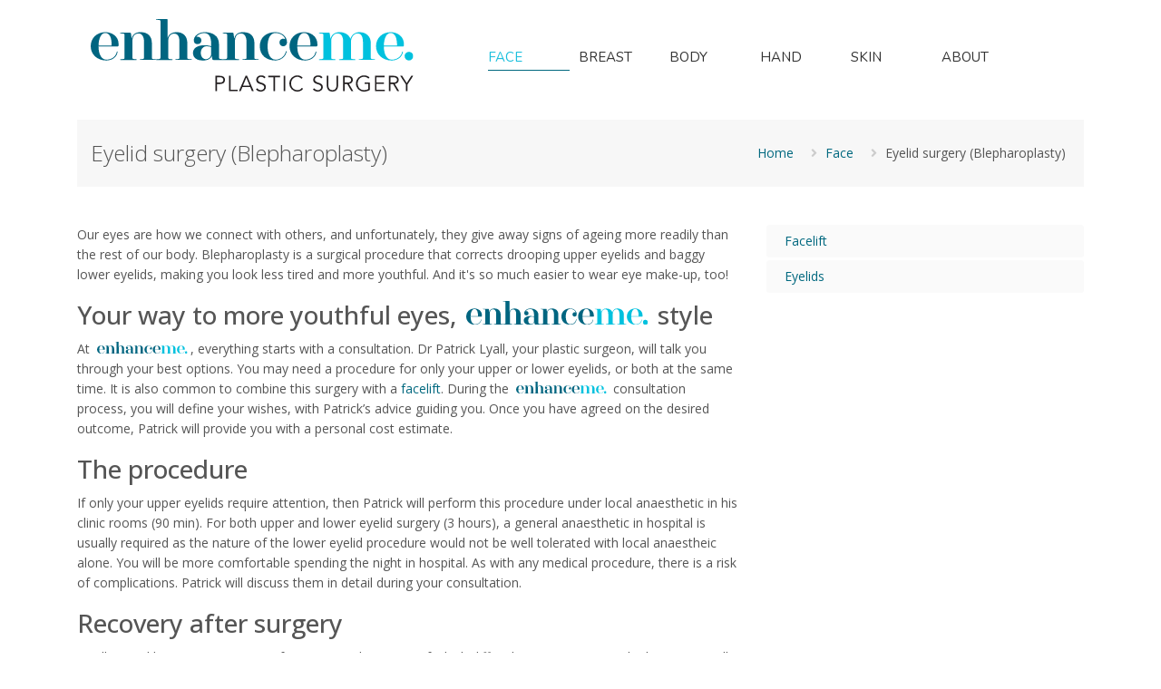

--- FILE ---
content_type: text/html;charset=UTF-8
request_url: https://www.enhanceme.co.nz/face/eyelids/eyelid-surgery-blepharoplasty
body_size: 23507
content:
				
		
		
		
		
				
		
		
		   
<!DOCTYPE html>
<html lang="en">
  <head>
	  <!-- Global site tag (gtag.js) - Google Analytics -->
<script async src="https://www.googletagmanager.com/gtag/js?id=UA-157344680-1"></script>
<script>
  window.dataLayer = window.dataLayer || [];
  function gtag(){dataLayer.push(arguments);}
  gtag('js', new Date());

  gtag('config', 'UA-157344680-1');
</script>

    <!-- Title -->
   

    <!-- Required Meta Tags Always Come First -->
    <meta charset="utf-8">
    <meta name="viewport" content="width=device-width, initial-scale=1, shrink-to-fit=no">
    <meta http-equiv="x-ua-compatible" content="ie=edge">
	  <meta name="mobile-web-app-capable" content="yes">
    <meta name="theme-color" content="#00687F">
    
    
    <link rel="canonical" href="https://www.enhanceme.co.nz/face/eyelids"/>

    <!-- Favicon -->
    <link rel="shortcut icon" href="/favicon.png">
    
		<!-- Google Fonts -->
    <link href="https://fonts.googleapis.com/css?family=Open+Sans:300,400,500,600" rel="stylesheet">
	<link href="https://fonts.googleapis.com/css?family=Nunito:200,300,400&display=swap" rel="stylesheet">

    <!-- CSS Global Compulsory -->
    <link rel="stylesheet" href="/assets/vendor/bootstrap/bootstrap.min.css">

    <!-- CSS Implementing Plugins -->
    <link rel="stylesheet" href="/assets/vendor/icon-hs/style.css">
    <link href="https://use.fontawesome.com/releases/v5.5.0/css/all.css" rel="stylesheet">
    <link rel="stylesheet" href="/assets/vendor/icon-line-pro/style.css">
    <link rel="stylesheet" href="/assets/vendor/hamburgers/hamburgers.min.css">
    <link rel="stylesheet" href="/assets/vendor/animate.css">
    <link rel="stylesheet" href="/assets/vendor/hs-megamenu/src/hs.megamenu.css">
<link rel="stylesheet" href="/assets/vendor/fancybox/jquery.fancybox.min.css">
      <link  rel="stylesheet" href="/assets/vendor/slick-carousel/slick/slick.css">
	
<link  rel="stylesheet" href="/assets/vendor/custombox/custombox.min.css">

    <!-- CSS Unify -->
    <link rel="stylesheet" href="/assets/css/unify.css">

    <!-- CSS Customization -->
    <link rel="stylesheet" href="/assets/css/custom.css?191119">
       <!-- JS Global Compulsory -->
   
    <style>
		.inat-widget { font-family: "Open Sans", Helvetica, Arial, sans-serif; padding: 10px; line-height: 1;} 
.inat-widget-header {margin-bottom: 10px;}
.inat-widget td {vertical-align: top; padding-bottom: 10px;}
.inat-label { color: #888; }
.inat-meta { font-size: smaller; margin-top: 3px; line-height: 1.2;}
.inat-observation-body, .inat-user-body { padding-left: 10px; }
.inat-observation-image {text-align: center;}
.inat-observation-image, .inat-user-image { width: 75px; display: inline-block; }
.inat-observation-image img, .inat-user-image img { max-width: 75px; }
.inat-observation-image img { vertical-align: middle; }
.inat-widget-small .inat-observation-image { display:block; float: left; margin: 0 3px 3px 0; height:75px;}
.inat-label, .inat-value, .inat-user { font-family: "Trebuchet MS", Arial, sans-serif; }
.inat-user-body {vertical-align: middle;}
.inat-widget td.inat-user-body {vertical-align: middle;}
.inat-widget .inat-footer td.inat-value {vertical-align: middle; padding-left: 10px;}

	</style>
	
  <meta id="inhead-seoDetails" property="inheadid" content="seoDetails">
<title>Blepharoplasty | EnhanceMe | Dr Patrick Lyall, Plastic Surgeon</title>
<meta name="description" content="Our eyes are how we connect with others. This surgery will make you look less tired and more youthful. And it's so much easier to wear eye make-up!" />
</head>
<script src="/assets/vendor/jquery/jquery.min.js"></script>	
	
  <body>
	 
    <main>
      <!-- Header -->
      <header id="js-header" class="u-header u-header--static u-header--show-hide u-header--change-appearance"
              data-header-fix-moment="300"
              data-header-fix-effect="slide">
        <div class="u-header__section u-header__section--light g-bg-white g-transition-0_3 g-pb-10"
             data-header-fix-moment-exclude="g-bg-white g-pb-10"
             data-header-fix-moment-classes="g-bg-white-opacity-0_8 u-shadow-v18 g-py-0">
            
            
        
            
            
            
            
          <nav class="navbar navbar-expand-lg">
            <div class="container">
                    <a class="navbar-brand g-pl-15 py-3" href="/">
               <img src="/zuma/enhanceme.svg" class="g-height-60 g-height-80--lg">
              </a>              
                                 <div class="d-flex g-py-20 g-py-5--lg" style=""> <!-- Logo -->
				 
                <!-- End Logo --></div>                      
                                  
              <!-- Responsive Toggle Button -->
              <button class="navbar-toggler navbar-toggler-right btn g-line-height-1 g-brd-none g-pa-0 g-pos-abs g-right-0 g-top-3" type="button"
                      aria-label="Toggle navigation"
                      aria-expanded="false"
                      aria-controls="navBar"
                      data-toggle="collapse"
                      data-target="#navBar">
                <span class="hamburger hamburger--slider">
                  <span class="hamburger-box">
                    <span class="hamburger-inner"></span>
                  </span>
                </span>
              </button>
              <!-- End Responsive Toggle Button -->

              

              <!-- Navigation -->
               
              <div class="js-mega-menu collapse navbar-collapse align-items-center flex-sm-row g-mt-20--sm g-mt-0--lg g-pt-10 g-pt-5--lg" id="navBar">
                   






	


























<!-- returns no more than this many nav items ---> 

	





































































































<ul id="flexnav" class="navbar-nav mx-auto text-uppercase g-font-weight-400 u-main-nav-v5 u-sub-menu-v1 g-font-secondary"><li class="hs-has-sub-menu active nav-item g-mx-2--md g-mx-5--xl g-mb-5 g-mb-0--lg "><a href="/face" class="nav-link g-font-size-15 g-font-size-15--lg">Face</a><ul class="hs-sub-menu list-unstyled "><li class="nav-item g-mx-2--md g-mx-5--xl g-mb-5 g-mb-0--lg "><a href="/face/facelift">Facelift</a></li><li class="active dropdown-item nav-item g-mx-2--md g-mx-5--xl g-mb-5 g-mb-0--lg "><a href="/face/eyelids">Eyelids</a></li></ul></li><li class="hs-has-sub-menu nav-item g-mx-2--md g-mx-5--xl g-mb-5 g-mb-0--lg "><a href="/breast" class="nav-link g-font-size-15 g-font-size-15--lg">Breast</a><ul class="hs-sub-menu list-unstyled "><li class="nav-item g-mx-2--md g-mx-5--xl g-mb-5 g-mb-0--lg "><a href="/breast/breast-augmentation" target="_self">Breast augmentation</a></li><li class="nav-item g-mx-2--md g-mx-5--xl g-mb-5 g-mb-0--lg "><a href="/breast/breast-reduction">Breast reduction</a></li><li class="nav-item g-mx-2--md g-mx-5--xl g-mb-5 g-mb-0--lg "><a href="/breast/breast-lift">Breast lift</a></li><li class="nav-item g-mx-2--md g-mx-5--xl g-mb-5 g-mb-0--lg "><a href="/breast/breast-reconstruction">Breast reconstruction</a></li><li class="nav-item g-mx-2--md g-mx-5--xl g-mb-5 g-mb-0--lg "><a href="/breast/male-breast-reduction" target="_self">Male Breast Reduction</a></li></ul></li><li class="hs-has-sub-menu nav-item g-mx-2--md g-mx-5--xl g-mb-5 g-mb-0--lg "><a href="/body" class="nav-link g-font-size-15 g-font-size-15--lg">Body</a><ul class="hs-sub-menu list-unstyled "><li class="nav-item g-mx-2--md g-mx-5--xl g-mb-5 g-mb-0--lg "><a href="/body/tummy-tuck">Tummy tuck</a></li><li class="nav-item g-mx-2--md g-mx-5--xl g-mb-5 g-mb-0--lg "><a href="/body/liposuction">Liposuction</a></li><li class="nav-item g-mx-2--md g-mx-5--xl g-mb-5 g-mb-0--lg "><a href="/body/arm-and-thigh-reshaping">Arm & Thigh reshaping</a></li><li class="nav-item g-mx-2--md g-mx-5--xl g-mb-5 g-mb-0--lg "><a href="/body/body-lift">Body lift</a></li></ul></li><li class="hs-has-sub-menu nav-item g-mx-2--md g-mx-5--xl g-mb-5 g-mb-0--lg "><a href="/hand" class="nav-link g-font-size-15 g-font-size-15--lg">Hand</a><ul class="hs-sub-menu list-unstyled "><li class="nav-item g-mx-2--md g-mx-5--xl g-mb-5 g-mb-0--lg "><a href="/hand/carpal-tunnel-surgery" target="_self">Carpal tunnel surgery</a></li><li class="nav-item g-mx-2--md g-mx-5--xl g-mb-5 g-mb-0--lg "><a href="/hand/dupuytren-s-contracture">Dupuytren's contracture</a></li><li class="nav-item g-mx-2--md g-mx-5--xl g-mb-5 g-mb-0--lg "><a href="/hand/de-quervain-s-tenosynovitis" target="_self">De Quervain's tenosynovitis</a></li></ul></li><li class="hs-has-sub-menu nav-item g-mx-2--md g-mx-5--xl g-mb-5 g-mb-0--lg "><a href="/skin" class="nav-link g-font-size-15 g-font-size-15--lg">Skin</a></li><li class="nav-item g-mx-2--md g-mx-5--xl g-mb-5 g-mb-0--lg "><a href="/about" class="nav-link g-font-size-15 g-font-size-15--lg">About</a></li></ul>

               
              </div>
              <!-- End Navigation -->
                  
             
                  
                  
                  
            </div>
          </nav>
        </div>
      </header>
      <!-- End Header -->
      <main>
 
			
			
			
		<div class="container">
    
<!-- Breadcrumbs -->
     
          
    <section class="g-bg-gray-light-v5 g-py-20">
      <div class="container">
        <div class="d-sm-flex text-center">
          <div class="align-self-center">
            <h1 class="h3 g-font-weight-300 w-100 g-mb-20 g-mb-0--md">Eyelid surgery (Blepharoplasty)</h1>
          </div>

          <div class="align-self-center ml-auto">
            
















	














	
	


	
	

	
	
        <ul class="u-list-inline">
	

        <li class="list-inline-item g-mr-5">
<a href="/" class="u-link-v5 g-color-text g-pr-10">Home</a>
 <i class="g-color-gray-light-v2 g-ml-5 fa fa-angle-right"></i> </li>
		
	

        <li class="list-inline-item g-mr-5">
<a href="/face" class="u-link-v5 g-color-text g-pr-10">Face</a>
 <i class="g-color-gray-light-v2 g-ml-5 fa fa-angle-right"></i> </li>
		
	
	
	
        <li class="list-inline-item g-mr-5">Eyelid surgery (Blepharoplasty)</li>
	
    </ul>






          </div>
        </div>
      </div>
    </section>      
          
      <!-- End Breadcrumbs -->    
    
     
			
			
			
		</div>
 

    <div class="container my-5">
            <div class="row">
                
                <div class="col-lg-8"> 
			
			
			
		<p>Our eyes are how we connect with others, and unfortunately, they give away signs of ageing more readily than the rest of our body. Blepharoplasty is a surgical procedure that corrects drooping upper eyelids and baggy lower eyelids, making you look less tired and more youthful. And it's so much easier to wear eye make-up, too!</p>
<h2>Your way to more youthful eyes, <img src="/zuma/enhanceme-colour.svg" class="mx-1 enhancemeInline" title="enhanceme" alt="enhanceme"> style</h2>
<p>At <img src="/zuma/enhanceme-colour.svg" class="mx-1 enhancemeInline" title="enhanceme" alt="enhanceme">, everything starts with a consultation. Dr Patrick Lyall, your plastic surgeon, will talk you through your best options. You may need a procedure for only your upper or lower eyelids, or both at the same time. It is also common to combine this surgery with a <a href="/face/facelift">facelift</a>. During the <img src="/zuma/enhanceme-colour.svg" class="mx-1 enhancemeInline" title="enhanceme" alt="enhanceme"> consultation process, you will define your wishes, with Patrick’s advice guiding you. Once you have agreed on the desired outcome, Patrick will provide you with a personal cost estimate.</p>
<h2>The procedure</h2>
<p>If only your upper eyelids require attention, then Patrick will perform this procedure under local anaesthetic in his clinic rooms (90 min). For both upper and lower eyelid surgery (3 hours), a general anaesthetic in hospital is usually required as the nature of the lower eyelid procedure would not be well tolerated with local anaestheic alone. You will be more comfortable spending the night in hospital. As with any medical procedure, there is a risk of complications. Patrick will discuss them in detail during your consultation.</p>
<h2>Recovery after surgery</h2>
<p>Swelling and bruising is common after surgery, the extent of which differs between patients. The bruising usually resolves in two weeks. You may have some residual puffiness around your eyelids for as long as eight weeks. You shouldn’t experience much discomfort following the procedure but if you have a tendency to dry eyes, this may be temporarily aggravated. Contact lenses are best avoided for a week. Patrick will arrange frequent follow-up after your operation to ensure optimal results.</p>
<p>You should allow for at least a week off work but probably two weeks if you work involves a lot of interaction with the public. You should sleep with your head elevated and plan a very quiet first post-op week. Avoid strenuous exercise for at least 3-4 weeks.</p>
<h2>Blepharoplasty cost at <img src="/zuma/enhanceme-colour.svg" class="mx-1 enhancemeInline" title="enhanceme" alt="enhanceme"></h2>
<p>Patrick will always give you a personal cost estimate before any procedure is agreed on. If only your upper eyelids require work, you can expect a cost of $3,950. The procedure for both upper and lower eyelids (under general anaesthetic) costs about $18,700 which includes Patrick’s fee as the surgeon, as well as hospital and anaesthetic fees. If the lower eyelid procedure that you require is limited and can be undertaken with local anaesthetic only, then the cost of upper and lower eyelid surgery is usually about $6,180. If you and Patrick agree on a simultaneous <a href="/face/facelift">facelift</a>, this will incur additional cost.</p> 
			
			<div class="clearfix g-mb-0"><div class="row justify-content-center mb-0 break-out"><div class="col-lg col-md-4 col-sm-6 px-md-2 px-lg-1 g-mb-20 g-mb-lg-0">
	
		
				
			<figure class="g-pos-rel u-block-hover h-100 g-bg-black-opacity-0_6--after p-4 g-bg-cover g-bg-pos-center g-bg-size-cover"  data-bg-img-src="/images/dmImage/TeaserImage/istock-487665868-sm2.jpg">
<img class="g-pos-abs img-fluid w-100 u-block-hover__main--grayscale g-left-0 g-right-0 g-top-50" style="transform: translateY(-50%)" src="/images/dmImage/TeaserImage/istock-487665868-sm2.jpg">

		
		
		
		<div class="row h-100 ">
			<div class="col-12 g-z-index-1"><h2 class="g-font-secondary g-font-weight-200 g-color-white"><img src="/zuma/enhanceme-white.svg" class="mx-1 enhancemeInline" title="enhanceme" alt="enhanceme"> now</h2></div>
			<div class="col-10 g-z-index-1"><p class="g-color-white ">Make an appointment to see Patrick. Let’s bring out your best self, together!</p></div>
		
		
		
		
		<div class="col-12 align-self-end g-z-index-1">
<a href="/dmlink/enhanceme-now" class="btn u-btn-outline-white rounded-0 mt-3">read more</a>
</div>
		</div>
	</figure>
		
	
	
  </div></div></div>
			
		</div>
                <div class="col-lg-4">
                    
























	









	




		
		
		

		
		
		
			
		
		
		








	
	
	
	
	
	
		
		
		
		
		
		
		
		
		
		
		
		
		
		
		
		
		
		
		
		
	

		
		
			
			
		
		
		
		
		
		
			
				
			
			
		
		
	
		
		
		
			
			
			
				
				
				
			

				

		
		
		
		

		
	
	
	
	
	
	
	
	
	
	
	
	
	
	
	
	



	

	
	
	
		
	
	
			











	
	
		
			
			
			
			







	
	
	
	
	
	
    
	
    








						
			
			

















	















			
			









	





		
			
		
	
	
	
	
	












	
	
                    






	


























<!-- returns no more than this many nav items ---> 

	





































































































<ul id="nav-secondary" class="list-unstyled"><li class="mb-1"><a href="/face/facelift" class="d-block u-link-v5 g-color-text g-bg-secondary g-bg-main--hover g-font-size-default rounded g-pl-30--hover g-px-20 g-py-7">Facelift</a></li><li class="active mb-1"><a href="/face/eyelids" class="d-block u-link-v5 g-color-text g-bg-secondary g-bg-main--hover g-font-size-default rounded g-pl-30--hover g-px-20 g-py-7">Eyelids</a></li></ul>
 
                </div>
        </div>
    </div></main>
  
    <!-- Footer -->
      <div class="g-bg-primary g-color-white-opacity-0_8 g-py-60">
        <div class="container">
          <div class="row">
            <!-- Footer Content -->
            <div class="col-lg-3 col-md-6 g-mb-40 g-mb-0--lg">
				<p><img src="/zuma/enhanceme-white.svg"  class="mx-1" title="enhanceme" alt="enhanceme"></p>
            
			
			
			
		
            </div>
            <!-- End Footer Content -->

            <!-- Footer Content -->
            <div class="col-lg-3 col-md-6 g-mb-40 g-mb-0--lg">
				

            </div>
            <!-- End Footer Content -->

            <!-- Footer Content -->
            <div class="col-lg-3 col-md-6 g-mb-40 g-mb-0--lg">
             <div class="u-heading-v2-3--bottom g-brd-white-opacity-0_8 g-mb-20">
                <h2 class="u-heading-v2__title h6 text-uppercase mb-0">Useful Links</h2>
              </div>
              
              <nav class="text-uppercase1">
                <ul class="list-unstyled g-mt-minus-10 mb-0">
					
                  <li class="g-pos-rel g-brd-bottom g-brd-white-opacity-0_1 g-py-10">
                    <h4 class="h6 g-pr-20 mb-0"><i class="fas fa-question-circle"></i>
                      <a class="g-color-white-opacity-0_8 g-color-white--hover" href="/about">About Enhanceme</a>
                      <i class="fa fa-angle-right g-absolute-centered--y g-right-0"></i>
                    </h4>
                  </li>
					<li class="g-pos-rel g-brd-bottom g-brd-white-opacity-0_1 g-py-10">
                    <h4 class="h6 g-pr-20 mb-0"><i class="fa fa-sitemap" aria-hidden="true"></i> 
                      <a class="g-color-white-opacity-0_8 g-color-white--hover" href="/site-map">Site Map</a>
                      <i class="fa fa-angle-right g-absolute-centered--y g-right-0"></i>
                    </h4>
                  </li>
                  <li class="g-pos-rel g-brd-bottom g-brd-white-opacity-0_1 g-py-10">
                    <h4 class="h6 g-pr-20 mb-0"><i class="fas fa-address-card"></i> 
                      <a class="g-color-white-opacity-0_8 g-color-white--hover" href="/contact">Contact Us</a>
                      <i class="fa fa-angle-right g-absolute-centered--y g-right-0"></i>
                    </h4>
                  </li>
                 
                
                </ul>
              </nav>

            </div>
            <!-- End Footer Content -->

            <!-- Footer Content -->
            <div class="col-lg-3 col-md-6">
				
            </div>
            <!-- End Footer Content -->
          </div>
        </div>
      </div>
      <!-- End Footer -->

      <!-- Copyright Footer -->
      <footer class="g-bg-gray-dark-v1 g-color-white-opacity-0_8 g-py-20">
        <div class="container">
          <div class="row">
            <div class="col-md-8 text-center text-md-left g-mb-10 g-mb-0--md">
              <div class="d-lg-flex">
                <small class="d-block g-font-size-default g-mr-10 g-mb-10 g-mb-0--md">2026 © All Rights Reserved.</small>
                  
              </div>
            </div>

            <div class="col-md-4 align-self-center">
				
            </div>
          </div>
        </div>
      </footer>
      <!-- End Copyright Footer -->

      <!-- Go To Top -->
      <a class="js-go-to u-go-to-v1" href="#!"
         data-type="fixed"
         data-position='{
           "bottom": 15,
           "right": 15
         }'
         data-offset-top="300"
         data-compensation="#js-header"
         data-show-effect="zoomIn">
        <i class="hs-icon hs-icon-arrow-top"></i>
      </a>
      <!-- End Go To Top -->
    </main>

	
	 <!-- jQuery REVOLUTION Slider  -->
<script type="text/javascript" src="/wbRevolutionarySlider/js/jquery.themepunch.tools.min.js"></script>
<script type="text/javascript" src="/wbRevolutionarySlider/js/jquery.themepunch.revolution.min.js"></script>
	
    <!-- JS Global Compulsory -->
    
   
   
 
		 <script src="/assets/vendor/jquery-migrate/jquery-migrate.min.js"></script>

   
    <script src="/assets/vendor/popper.js/popper.min.js"></script>
    
    <script src="/assets/vendor/bootstrap/bootstrap.min.js"></script>
    

    <!-- JS Implementing Plugins -->
    <script src="/assets/vendor/hs-megamenu/src/hs.megamenu.js"></script>
    <script  src="/assets/vendor/fancybox/jquery.fancybox.min.js"></script>
    <script  src="/assets/vendor/slick-carousel/slick/slick.js"></script>
	<script  src="/assets/vendor/custombox/custombox.min.js"></script>
  

    <!-- JS Unify -->
    <script src="/assets/js/hs.core.js"></script>
    <script src="/assets/js/components/hs.header.js"></script>
    <script src="/assets/js/helpers/hs.hamburgers.js"></script>
    <script src="/assets/js/components/hs.go-to.js"></script>
    <script src="/assets/js/components/hs.dropdown.js"></script>
    <script  src="/assets/js/components/hs.popup.js"></script>
	
	<script  src="/assets/js/components/hs.modal-window.js"></script>
    <script  src="/assets/js/components/hs.carousel.js"></script>

    <!-- JS Custom -->
    <script src="/assets/js/custom.js"></script>

    <!-- JS Plugins Init. -->
    <script>
      $(document).on('ready', function () {
        // initialization of go to
        $.HSCore.components.HSGoTo.init('.js-go-to');
         $.HSCore.components.HSPopup.init('.js-fancybox');
		   // initialization of popups
    $.HSCore.components.HSModalWindow.init('[data-modal-target]');
          // initialization of carousel
    $.HSCore.components.HSCarousel.init('.js-carousel');
        // initialization of HSDropdown component
      $.HSCore.components.HSDropdown.init( $('[data-dropdown-target]'), {
        afterOpen: function(){
          $(this).find('input[type="search"]').focus();
        }
      });
      });

      $(window).on('load', function () {
        // initialization of header
        $.HSCore.components.HSHeader.init($('#js-header'));
        $.HSCore.helpers.HSHamburgers.init('.hamburger');
           // initialization of cubeportfolio
        

        // initialization of HSMegaMenu component
        $('.js-mega-menu').HSMegaMenu({
          event: 'hover',
          pageContainer: $('.container'),
          breakpoint: 991
        });
      });
    </script>
    
  </body>
</html>


		
		

--- FILE ---
content_type: text/css
request_url: https://www.enhanceme.co.nz/assets/css/custom.css?191119
body_size: 333
content:
/* Add here all your css styles (customizations) */
.enhancemeInline {
  height: .92em;
  vertical-align: baseline;
}

.navbar .u-main-nav-v5 .nav-link {
  min-width: 90px;
}

.navbar .u-main-nav-v5 .nav-item.hs-has-sub-menu > a::after {
  content: '';
}

.navbar .u-main-nav-v5 .nav-link {
  border-bottom: 1px solid transparent;
  padding: 0.14rem 0;
}

.navbar .u-sub-menu-v1 .hs-sub-menu {
  border-width: 0 0 1px 0;
}

.u-shadow-v6 {
  -webkit-box-shadow: 2px 3px 5px 0px rgba(0, 0, 0, 0.75);
  box-shadow: 2px 3px 5px 0px rgba(0, 0, 0, 0.75);
}

.navbar .u-main-nav-v5 .nav-item.active > .nav-link {
  color: #1BBFDD;
}


--- FILE ---
content_type: image/svg+xml
request_url: https://www.enhanceme.co.nz/zuma/enhanceme.svg
body_size: 3359
content:
<svg id="Layer_1" data-name="Layer 1" xmlns="http://www.w3.org/2000/svg" viewBox="0 0 1576 353.78"><defs><style>.cls-1{fill:#231f20;}.cls-2{fill:#00c1de;}.cls-3{fill:#006580;}</style></defs><title>enhanceme</title><path class="cls-1" d="M1547.9,319.53,1576,276.8h-9.54l-22.38,35.42-22.37-35.42h-9.54l28.09,42.73v32.35h7.64ZM1464.67,317h12.72L1498,351.88h9.33l-21.63-35.63q9.33-.86,14.26-6.21a18.71,18.71,0,0,0,4.93-13.2q0-10.06-6.62-15t-18.08-5H1457v75.08h7.64Zm0-33.19h13.57a32.12,32.12,0,0,1,8.64,1,15,15,0,0,1,5.67,2.81,10.64,10.64,0,0,1,3.08,4.19,13.35,13.35,0,0,1,.95,5,13.63,13.63,0,0,1-.95,5.15,10.19,10.19,0,0,1-3.08,4.13,15.82,15.82,0,0,1-5.67,2.81,30.43,30.43,0,0,1-8.64,1.06h-13.57Zm-68.18,32.55h36.37v-7h-36.37V283.8h38.91v-7h-46.54v75.08h47.82v-7h-40.19ZM1362.24,285a32.84,32.84,0,0,0-11.61-7.58,43.53,43.53,0,0,0-15.53-2.49,40.3,40.3,0,0,0-15.53,3,37.36,37.36,0,0,0-20.63,20.68,43.65,43.65,0,0,0,0,31.6,37.22,37.22,0,0,0,20.63,20.67,40.12,40.12,0,0,0,15.53,3,57.66,57.66,0,0,0,14.47-2,54.88,54.88,0,0,0,14-5.67V309.36H1338v7h17.92v25.14a39.72,39.72,0,0,1-9.6,3.86,42.78,42.78,0,0,1-11.18,1.44,30.57,30.57,0,0,1-12.94-2.65,29.46,29.46,0,0,1-9.7-7.11,31.24,31.24,0,0,1-6.09-10.34,37,37,0,0,1,0-24.7,31.14,31.14,0,0,1,6.09-10.34,29.44,29.44,0,0,1,9.7-7.1,33.26,33.26,0,0,1,25.24-.32,28,28,0,0,1,9.12,6.36Zm-121.72,32h12.73l20.57,34.89h9.33l-21.63-35.63q9.33-.86,14.26-6.21a18.71,18.71,0,0,0,4.93-13.2q0-10.06-6.63-15t-18.07-5h-23.12v75.08h7.63Zm0-33.19h13.57a32.14,32.14,0,0,1,8.65,1,15.2,15.2,0,0,1,5.67,2.81,10.62,10.62,0,0,1,3.07,4.19,13.36,13.36,0,0,1,1,5,13.64,13.64,0,0,1-1,5.15,10.16,10.16,0,0,1-3.07,4.13,16,16,0,0,1-5.67,2.81,30.46,30.46,0,0,1-8.65,1.06h-13.57Zm-32-7h-7.63V323a35.72,35.72,0,0,1-1.06,9.27,22.55,22.55,0,0,1-2.81,6.52,15.41,15.41,0,0,1-3.92,4.19,20.42,20.42,0,0,1-4.35,2.39,18.35,18.35,0,0,1-4.24,1.11,27.54,27.54,0,0,1-3.45.27,26.79,26.79,0,0,1-3.5-.27,18.3,18.3,0,0,1-4.18-1.11A20.18,20.18,0,0,1,1169,343a15.44,15.44,0,0,1-3.93-4.19,22.55,22.55,0,0,1-2.8-6.52,35.29,35.29,0,0,1-1.06-9.27V276.8h-7.64v47.08a48.06,48.06,0,0,0,1.11,9.92,26.78,26.78,0,0,0,4.19,9.7,24,24,0,0,0,8.38,7.37q5.29,2.91,13.78,2.91t13.73-2.91a23.94,23.94,0,0,0,8.43-7.37,26.61,26.61,0,0,0,4.19-9.7,48.06,48.06,0,0,0,1.11-9.92ZM1132.8,284a25,25,0,0,0-9.65-7.11,31.76,31.76,0,0,0-11.56-2,31.44,31.44,0,0,0-8.9,1.27,23.52,23.52,0,0,0-7.79,3.92,19.55,19.55,0,0,0-5.52,6.68,20.4,20.4,0,0,0-2.07,9.44,20,20,0,0,0,1.65,8.64,16.56,16.56,0,0,0,4.35,5.72,24.28,24.28,0,0,0,6.14,3.77q3.45,1.49,7.11,2.65c2.44.78,4.8,1.56,7.1,2.34a26.9,26.9,0,0,1,6.15,2.91,14.32,14.32,0,0,1,4.35,4.35,12,12,0,0,1,1.64,6.52,11.36,11.36,0,0,1-1.48,5.83,14.61,14.61,0,0,1-3.75,4.29,16.34,16.34,0,0,1-5.13,2.65,18.55,18.55,0,0,1-5.7.91,20.09,20.09,0,0,1-10.25-2.5,18.09,18.09,0,0,1-6.77-6.62l-7,5a24.92,24.92,0,0,0,10.55,8.53,33.44,33.44,0,0,0,13.1,2.6,27.57,27.57,0,0,0,8.85-1.48,26.89,26.89,0,0,0,8-4.24,21.13,21.13,0,0,0,5.73-6.84,19.19,19.19,0,0,0,2.17-9.17q0-6.8-2.86-10.71a22.19,22.19,0,0,0-7.11-6.31,42.85,42.85,0,0,0-9.27-3.82,78.43,78.43,0,0,1-9.28-3.23,22.53,22.53,0,0,1-7.1-4.61q-2.87-2.82-2.87-7.9a12.8,12.8,0,0,1,1.38-6.1,12.15,12.15,0,0,1,3.66-4.24,16,16,0,0,1,5.14-2.44,21.68,21.68,0,0,1,5.83-.79q9.56,0,14.53,7.31Zm-101.36,51.53a25.84,25.84,0,0,1-4.61,5.46,21.61,21.61,0,0,1-5.31,3.44,24.66,24.66,0,0,1-5.72,1.81,33.25,33.25,0,0,1-5.89.53A30.49,30.49,0,0,1,997,344.14a29.36,29.36,0,0,1-9.7-7.11,31.27,31.27,0,0,1-6.1-10.34,37,37,0,0,1,0-24.7,31.17,31.17,0,0,1,6.1-10.34,29.33,29.33,0,0,1,9.7-7.1,30.34,30.34,0,0,1,12.93-2.65,21.74,21.74,0,0,1,5.94.84,29,29,0,0,1,5.57,2.23,23.5,23.5,0,0,1,4.61,3.18,18.38,18.38,0,0,1,3.18,3.61l6.68-5a28.16,28.16,0,0,0-12-9.11,37.92,37.92,0,0,0-14-2.76,40.3,40.3,0,0,0-15.53,3,37.36,37.36,0,0,0-20.63,20.68,43.65,43.65,0,0,0,0,31.6,37.22,37.22,0,0,0,20.63,20.67,40.12,40.12,0,0,0,15.53,3,35.91,35.91,0,0,0,8.86-1.06,37.28,37.28,0,0,0,7.79-2.91,30.15,30.15,0,0,0,6.41-4.4,28.84,28.84,0,0,0,4.72-5.41ZM950.22,276.8h-7.64v75.08h7.64Zm-49.73,7h25.13v-7H867.73v7h25.13v68.08h7.63Zm-46.12.22a25,25,0,0,0-9.65-7.11,31.84,31.84,0,0,0-11.56-2,31.44,31.44,0,0,0-8.9,1.27,23.67,23.67,0,0,0-7.8,3.92,19.75,19.75,0,0,0-5.51,6.68,20.4,20.4,0,0,0-2.07,9.44,20,20,0,0,0,1.65,8.64,16.66,16.66,0,0,0,4.34,5.72,24.34,24.34,0,0,0,6.15,3.77q3.45,1.49,7.11,2.65t7.1,2.34a26.9,26.9,0,0,1,6.15,2.91,14.32,14.32,0,0,1,4.35,4.35,12,12,0,0,1,1.64,6.52,11.36,11.36,0,0,1-1.48,5.83,14.61,14.61,0,0,1-3.75,4.29,16.34,16.34,0,0,1-5.13,2.65,18.56,18.56,0,0,1-5.71.91,20.17,20.17,0,0,1-10.25-2.5,18.21,18.21,0,0,1-6.76-6.62l-7,5a24.92,24.92,0,0,0,10.55,8.53,33.39,33.39,0,0,0,13.09,2.6,27.5,27.5,0,0,0,8.86-1.48,26.89,26.89,0,0,0,8-4.24,21.13,21.13,0,0,0,5.73-6.84,19.19,19.19,0,0,0,2.17-9.17q0-6.8-2.86-10.71a22.26,22.26,0,0,0-7.1-6.31,43.35,43.35,0,0,0-9.28-3.82,77.81,77.81,0,0,1-9.28-3.23,22.81,22.81,0,0,1-7.11-4.61q-2.85-2.82-2.85-7.9a12.8,12.8,0,0,1,1.37-6.1,12.15,12.15,0,0,1,3.66-4.24,15.94,15.94,0,0,1,5.14-2.44,21.74,21.74,0,0,1,5.83-.79q9.54,0,14.53,7.31ZM741.13,332.15h38.38l8.28,19.73h8.9L764,276.8h-7.43L724,351.88h8.9Zm19.19-46.44,16.23,39.45H744Zm-76.87-8.91h-7.63v75.08h42.62v-7h-35Zm-73.8,75.08h7.64V317H631.5q11.44,0,18.08-5t6.62-15.12q0-10.06-6.62-15t-18.08-5H609.65Zm7.64-68.08h12.3a32.12,32.12,0,0,1,8.64,1,15.17,15.17,0,0,1,5.68,2.81,10.82,10.82,0,0,1,3.07,4.19,13.55,13.55,0,0,1,.95,5A13.83,13.83,0,0,1,647,302a10.35,10.35,0,0,1-3.07,4.13,16,16,0,0,1-5.68,2.81,30.43,30.43,0,0,1-8.64,1.06h-12.3Z"/><path class="cls-2" d="M1554.76,202.12A21.41,21.41,0,0,0,1576,180.63c0-11.26-9.73-20.47-21.24-20.47s-21,9.21-21,20.47a21.19,21.19,0,0,0,21,21.49m-122.55-72.4c.77-35.31,12.54-61.66,33.26-61.66,22.26,0,31.73,25.84,31,61.66ZM1465.47,64c-41.7,0-71.38,29.43-71.38,68.32,0,39.65,30.7,69.84,76.5,69.84,27.89,0,50.66-16.12,54.75-40.68.76-3.84-3.07-3.58-3.58-1.79-4.1,23.54-25.08,38.38-51.17,38.38-22.78,0-38.12-24.05-38.38-64.48l64.22.26h29.16a4.51,4.51,0,0,0,4.61-4.35c4.09-45-33-65.5-64.73-65.5m-76.75,132.53L1374.39,195c-3.32-.26-5.88-2.05-5.88-5.88v-71.9c0-32.24-22.52-53.22-54.75-53.22-22.78,0-39.4,13.56-44.52,33-6.91-19.45-26.61-33-53-33-25.84,0-40.68,14.07-44.77,33l-3.33-25.59c-.51-2.81-1.28-4.86-5.12-4.86h-46.82c-1.28,0-1.53,2.82,0,3.07l14.33,1.54c3.07.51,6.14,1.27,6.14,5.88V189.08c0,3.57-2.3,5.62-6.14,5.88l-14.33,1.53c-1.28.26-1.28,3.07,0,3.07H1195c1.54,0,1.54-2.81,0-3.07L1181,195c-3.58-.26-5.88-2.31-5.88-5.88V107.71c0-19.69,12.79-37.61,30.45-37.61,16.88,0,27.88,12,27.88,40.94v78c0,3.83-2.56,5.62-5.88,5.88L1214,196.49c-1.54.26-1.28,3.07,0,3.07h78.54c1.53,0,1.53-2.81,0-3.07L1277.94,195c-3.58-.26-6.14-2.05-6.14-5.88V110c0-23,16.37-39.91,31.46-39.91,16.12,0,26.87,12,26.87,40.94v78c0,3.83-2.56,5.62-5.88,5.88l-13.56,1.53c-1.28.26-1.28,3.07,0,3.07h78c1.54,0,1.54-2.81,0-3.07"/><path class="cls-3" d="M1009.3,129.72c.77-35.31,12.54-61.66,33.26-61.66,22.26,0,31.73,25.84,31,61.66ZM1042.56,64c-41.7,0-71.38,29.43-71.38,68.32,0,39.65,30.7,69.84,76.5,69.84,27.88,0,50.65-16.12,54.75-40.68.77-3.84-3.07-3.58-3.58-1.79-4.1,23.54-25.08,38.38-51.17,38.38-22.77,0-38.12-24.05-38.38-64.47l64.22.25h29.16a4.51,4.51,0,0,0,4.61-4.35c4.09-45-33-65.5-64.73-65.5M940.74,133c10.49,0,17.65-8.19,18.42-17.65C960.69,90.83,938.94,64,902.1,64c-44.51,0-76,26.1-76,68.32,0,44,31.21,69.84,78,69.84a55.94,55.94,0,0,0,53.73-42.73c.77-3.32-3.33-3.58-4.1-.76-6.13,23.54-27.12,39.4-49.63,39.4-25.07,0-39.91-24.31-39.91-65,0-42.47,16.12-65,38.89-65,23,0,44,13.81,47.08,30.45-10.75-6.66-27.89-1-27.89,16.11A18.31,18.31,0,0,0,940.74,133M820.23,196.49,805.65,195c-3.33-.26-5.89-2.05-5.89-5.89V117.18c0-31.73-18.41-53.22-54-53.22-28.91,0-41.19,13.56-44.52,32l-3.58-25.84c-.51-2.56-2-3.59-4.86-3.59H646c-1.28,0-1.28,2.82,0,3.07l14.33,1.54c3.07.51,6.14,1.28,6.14,5.88V189.07c0,3.59-2.3,5.63-6.14,5.89L646,196.49c-1.28.26-1.28,3.07,0,3.07h78.8c1.54,0,1.54-2.81,0-3.07L710.73,195c-3.32-.26-5.88-2.3-5.88-5.89V107.2c0-22,10.49-36.84,29.42-36.84,17.91,0,27.12,16.37,27.12,40.68v78c0,3.84-2.56,5.63-5.89,5.89l-13.81,1.53c-1.28.26-1.28,3.07,0,3.07h78.54c1.54,0,1.54-2.81,0-3.07m-257.37-.76c-15.61,0-25.08-13.82-25.08-31s11-32,28.91-32a65.36,65.36,0,0,1,21.75,4.1v32.49c0,15.36-12,26.36-25.58,26.36m83.14.76-13.3-1.79c-3.58-.77-6.14-2-6.14-7.68V120.25C626.56,84.17,597.91,64,557,64c-29.93,0-53.21,18.43-53.21,40.17a18.44,18.44,0,0,0,18.42,18.17c11.26,0,18.67-7.93,18.67-17.91s-7.93-20.72-25.58-18.17c7.67-9.46,22.51-17.91,38.38-17.91,28.9,0,34.79,26.1,34.79,52.45v12c-8.7-3.32-20.47-5.11-30.45-5.11-34,0-58.33,12.28-58.33,37.86,0,25.33,20.72,36.59,49.12,36.59,22,0,37.87-7.42,42.48-22.77L594.33,196c.5,2.31,2.3,3.58,4.86,3.58H646c1.54,0,1.54-2.81,0-3.07m-153,0L478.17,195c-3.58-.26-6.14-2.05-6.14-5.89V117.18C472,86,454.12,64,420.1,64c-23.8,0-39.66,11-44.27,28.91V3.58C375.83,1,373.79,0,371,0H320.32c-1.28,0-1.28,2.82,0,3.07L334.9,4.61c2.82.51,5.88,1.28,5.88,5.88V189.07c0,3.59-2.3,5.63-5.88,5.89l-14.58,1.53c-1.28.26-1.28,3.07,0,3.07h78.8c1.53,0,1.53-2.81,0-3.07L385.05,195c-3.33-.26-5.89-2.3-5.89-5.89V103.62c0-20,13.31-32.49,28.14-32.49,17.4,0,26.36,13.3,26.36,39.91v78c0,3.84-2.56,5.63-5.89,5.89l-13.56,1.53c-1.28.26-1.28,3.07,0,3.07H493c1.54,0,1.54-2.81,0-3.07m-173.72,0L304.71,195c-3.32-.26-5.88-2.05-5.88-5.89V117.18c0-31.73-18.42-53.22-54-53.22-28.91,0-41.19,13.56-44.51,32l-3.59-25.84c-.51-2.56-2-3.59-4.85-3.59H145.06c-1.28,0-1.28,2.82,0,3.07l14.33,1.54c3.07.51,6.14,1.28,6.14,5.88V189.07c0,3.59-2.3,5.63-6.14,5.89l-14.33,1.53c-1.28.26-1.28,3.07,0,3.07h78.8c1.54,0,1.54-2.81,0-3.07L209.79,195c-3.32-.26-5.88-2.3-5.88-5.89V107.2c0-22,10.49-36.84,29.42-36.84,17.91,0,27.12,16.37,27.12,40.68v78c0,3.84-2.56,5.63-5.89,5.89l-13.81,1.53c-1.28.26-1.28,3.07,0,3.07h78.54c1.54,0,1.54-2.81,0-3.07M38.12,129.72c.77-35.31,12.54-61.66,33.26-61.66,22.26,0,31.73,25.84,31,61.66ZM71.38,64C29.68,64,0,93.39,0,132.28c0,39.65,30.7,69.84,76.49,69.84,27.9,0,50.67-16.12,54.76-40.68.77-3.84-3.07-3.58-3.59-1.79C123.57,183.19,102.59,198,76.49,198,53.73,198,38.38,174,38.12,133.56l64.22.25H131.5a4.51,4.51,0,0,0,4.61-4.35c4.09-45-33-65.5-64.73-65.5"/></svg>

--- FILE ---
content_type: image/svg+xml
request_url: https://www.enhanceme.co.nz/zuma/enhanceme-colour.svg
body_size: 1432
content:
<svg id="Layer_1" data-name="Layer 1" xmlns="http://www.w3.org/2000/svg" viewBox="0 0 294.29 37.74"><defs><style>.cls-1{fill:#00c1de;}.cls-2{fill:#006580;}</style></defs><title>enhanceme-colour</title><path class="cls-1" d="M1103.68,559.37a4,4,0,0,0,4-4,3.94,3.94,0,1,0-4,4m-22.89-13.52c.15-6.59,2.35-11.51,6.22-11.51,4.15,0,5.92,4.82,5.78,11.51Zm6.22-12.28c-7.79,0-13.33,5.5-13.33,12.76s5.73,13,14.28,13c5.21,0,9.46-3,10.22-7.59.15-.72-.57-.67-.66-.34-.77,4.4-4.69,7.17-9.56,7.17-4.25,0-7.12-4.49-7.17-12l12,0h5.44a.85.85,0,0,0,.86-.82c.77-8.4-6.16-12.23-12.08-12.23m-14.34,24.75L1070,558a1,1,0,0,1-1.1-1.09V543.51c0-6-4.2-9.94-10.22-9.94a8.23,8.23,0,0,0-8.32,6.17c-1.29-3.63-5-6.17-9.89-6.17s-7.59,2.63-8.36,6.17l-.62-4.78c-.09-.53-.24-.91-1-.91h-8.75c-.24,0-.28.53,0,.57l2.68.29c.57.1,1.15.24,1.15,1.1v20.93a1.06,1.06,0,0,1-1.15,1.09l-2.68.29c-.24,0-.24.57,0,.57h14.72c.28,0,.28-.52,0-.57l-2.63-.29a1,1,0,0,1-1.1-1.09v-15.2c0-3.68,2.39-7,5.69-7,3.15,0,5.2,2.25,5.2,7.64v14.58a1,1,0,0,1-1.09,1.09l-2.54.29c-.28,0-.24.57,0,.57h14.67c.29,0,.29-.52,0-.57L1052,558c-.67,0-1.15-.38-1.15-1.09V542.17c0-4.3,3.06-7.45,5.88-7.45,3,0,5,2.25,5,7.64v14.58a1,1,0,0,1-1.1,1.09l-2.53.29c-.24,0-.24.57,0,.57h14.57c.29,0,.29-.52,0-.57" transform="translate(-813.36 -521.63)"/><path class="cls-2" d="M1001.82,545.85c.15-6.59,2.34-11.51,6.21-11.51,4.16,0,5.93,4.82,5.78,11.51Zm6.21-12.28c-7.78,0-13.33,5.5-13.33,12.76s5.74,13,14.29,13c5.21,0,9.46-3,10.22-7.6.15-.71-.57-.66-.67-.33-.76,4.4-4.68,7.17-9.55,7.17-4.25,0-7.12-4.49-7.17-12l12,0h5.45a.84.84,0,0,0,.86-.81c.77-8.41-6.16-12.23-12.09-12.23m-19,12.9a3.46,3.46,0,0,0,3.44-3.29c.29-4.59-3.77-9.61-10.65-9.61-8.32,0-14.19,4.88-14.19,12.76,0,8.22,5.83,13,14.57,13a10.44,10.44,0,0,0,10-8c.14-.62-.62-.67-.76-.14a9.75,9.75,0,0,1-9.27,7.36c-4.68,0-7.45-4.54-7.45-12.14,0-7.93,3-12.13,7.26-12.13s8.21,2.58,8.79,5.68a3.46,3.46,0,1,0-1.77,6.45m-22.5,11.85L963.8,558a1,1,0,0,1-1.1-1.1V543.51c0-5.92-3.44-9.94-10.08-9.94-5.4,0-7.7,2.53-8.32,6l-.67-4.82c-.09-.48-.38-.67-.9-.67H934c-.23,0-.23.53,0,.57l2.68.29c.57.1,1.15.24,1.15,1.1v20.92a1.06,1.06,0,0,1-1.15,1.1l-2.68.29c-.23,0-.23.57,0,.57H948.7c.29,0,.29-.52,0-.57l-2.63-.29a1.08,1.08,0,0,1-1.1-1.1V541.65c0-4.11,2-6.88,5.5-6.88,3.34,0,5.06,3.05,5.06,7.59v14.57a1,1,0,0,1-1.1,1.1l-2.58.29c-.24,0-.24.57,0,.57h14.67c.29,0,.29-.52,0-.57m-48.06-.14c-2.92,0-4.68-2.58-4.68-5.78s2.05-6,5.39-6a12.21,12.21,0,0,1,4.07.77v6.07a4.83,4.83,0,0,1-4.78,4.92m15.52.14L931.5,558a1.24,1.24,0,0,1-1.15-1.44V544.08c0-6.73-5.35-10.51-13-10.51-5.59,0-9.94,3.44-9.94,7.5a3.45,3.45,0,0,0,3.44,3.4,3.31,3.31,0,0,0,3.49-3.35c0-1.86-1.48-3.87-4.78-3.39a9.68,9.68,0,0,1,7.17-3.35c5.4,0,6.5,4.88,6.5,9.8v2.24a17.2,17.2,0,0,0-5.69-.95c-6.35,0-10.89,2.29-10.89,7.07s3.87,6.83,9.17,6.83c4.11,0,7.07-1.38,7.93-4.25l.57,3.1a.85.85,0,0,0,.91.67H934c.29,0,.29-.52,0-.57m-28.56,0-2.77-.29c-.67,0-1.15-.38-1.15-1.1V543.51c0-5.83-3.35-9.94-9.7-9.94-4.44,0-7.4,2.06-8.26,5.4V522.3c0-.48-.39-.67-.91-.67h-9.46c-.24,0-.24.52,0,.57l2.72.29c.53.09,1.1.24,1.1,1.1v33.34a1,1,0,0,1-1.1,1.1l-2.72.29c-.24,0-.24.57,0,.57h14.71c.29,0,.29-.52,0-.57l-2.62-.29a1.07,1.07,0,0,1-1.1-1.1V541c0-3.73,2.48-6.07,5.25-6.07,3.25,0,4.92,2.48,4.92,7.45v14.57a1,1,0,0,1-1.1,1.1l-2.53.29c-.24,0-.24.57,0,.57h14.72c.28,0,.28-.52,0-.57m-32.44,0-2.73-.29a1,1,0,0,1-1.09-1.1V543.51c0-5.92-3.44-9.94-10.08-9.94-5.4,0-7.7,2.53-8.32,6l-.67-4.82c-.09-.48-.38-.67-.9-.67h-8.75c-.24,0-.24.53,0,.57l2.68.29c.57.1,1.15.24,1.15,1.1v20.92a1.06,1.06,0,0,1-1.15,1.1l-2.68.29c-.24,0-.24.57,0,.57h14.72c.28,0,.28-.52,0-.57l-2.63-.29a1.08,1.08,0,0,1-1.1-1.1V541.65c0-4.11,2-6.88,5.5-6.88,3.34,0,5.06,3.05,5.06,7.59v14.57a1,1,0,0,1-1.1,1.1l-2.58.29c-.24,0-.24.57,0,.57H873c.28,0,.28-.52,0-.57m-52.51-12.47c.15-6.59,2.34-11.51,6.21-11.51,4.16,0,5.93,4.82,5.79,11.51Zm6.21-12.28c-7.78,0-13.32,5.5-13.32,12.76s5.73,13,14.28,13c5.21,0,9.46-3,10.22-7.6.15-.71-.57-.66-.67-.33-.76,4.4-4.68,7.17-9.55,7.17-4.25,0-7.12-4.49-7.17-12l12,0h5.44a.84.84,0,0,0,.86-.81c.77-8.41-6.16-12.23-12.09-12.23" transform="translate(-813.36 -521.63)"/></svg>

--- FILE ---
content_type: image/svg+xml
request_url: https://www.enhanceme.co.nz/zuma/enhanceme-white.svg
body_size: 1369
content:
<svg id="Layer_1" data-name="Layer 1" xmlns="http://www.w3.org/2000/svg" viewBox="0 0 294.29 37.74"><defs><style>.cls-1{fill:#fff;}</style></defs><title>enhanceme-white</title><path class="cls-1" d="M1087.9,643.48a4,4,0,0,0,4-4,3.94,3.94,0,0,0-7.88,0,4,4,0,0,0,3.92,4M1065,630c.15-6.6,2.34-11.52,6.21-11.52,4.16,0,5.93,4.83,5.78,11.52Zm6.21-12.28c-7.78,0-13.33,5.49-13.33,12.75,0,7.41,5.74,13.05,14.29,13.05,5.21,0,9.46-3,10.22-7.6.15-.72-.57-.67-.67-.34-.76,4.4-4.68,7.17-9.55,7.17-4.25,0-7.12-4.49-7.17-12l12,.05h5.45a.85.85,0,0,0,.86-.81c.76-8.41-6.16-12.23-12.09-12.23m-14.33,24.74-2.67-.28a1.06,1.06,0,0,1-1.1-1.1V627.61c0-6-4.21-9.93-10.23-9.93a8.22,8.22,0,0,0-8.31,6.16c-1.29-3.63-5-6.16-9.89-6.16s-7.59,2.62-8.36,6.16l-.62-4.78c-.1-.52-.24-.9-1-.9H1006c-.24,0-.28.52,0,.57l2.68.29c.57.09,1.14.23,1.14,1.09V641a1.07,1.07,0,0,1-1.14,1.1l-2.68.28c-.24.05-.24.58,0,.58h14.72c.28,0,.28-.53,0-.58l-2.63-.28a1.06,1.06,0,0,1-1.1-1.1V625.85c0-3.68,2.39-7,5.69-7,3.15,0,5.2,2.25,5.2,7.65V641a1.06,1.06,0,0,1-1.1,1.1l-2.53.28c-.29.05-.24.58,0,.58h14.67c.28,0,.28-.53,0-.58l-2.72-.28c-.67,0-1.15-.38-1.15-1.1V626.28c0-4.3,3.06-7.46,5.87-7.46,3,0,5,2.25,5,7.65V641a1.06,1.06,0,0,1-1.1,1.1l-2.53.28c-.24.05-.24.58,0,.58h14.57c.29,0,.29-.53,0-.58" transform="translate(-797.57 -605.73)"/><path class="cls-1" d="M986,630c.15-6.6,2.34-11.52,6.21-11.52,4.16,0,5.93,4.83,5.78,11.52Zm6.21-12.28c-7.78,0-13.33,5.49-13.33,12.75,0,7.41,5.74,13.05,14.29,13.05,5.21,0,9.46-3,10.22-7.6.15-.72-.57-.67-.67-.33-.76,4.39-4.68,7.16-9.55,7.16-4.25,0-7.12-4.49-7.17-12l12,.05h5.45a.85.85,0,0,0,.86-.81c.76-8.41-6.16-12.23-12.09-12.23m-19,12.9a3.46,3.46,0,0,0,3.44-3.3c.29-4.59-3.78-9.6-10.65-9.6-8.32,0-14.19,4.87-14.19,12.75,0,8.22,5.82,13.05,14.57,13.05a10.45,10.45,0,0,0,10-8c.14-.62-.62-.67-.76-.15a9.74,9.74,0,0,1-9.27,7.36c-4.68,0-7.46-4.54-7.46-12.13,0-7.93,3-12.14,7.27-12.14s8.21,2.58,8.79,5.69a3.46,3.46,0,1,0-1.77,6.45m-22.5,11.84-2.73-.28a1,1,0,0,1-1.09-1.1V627.61c0-5.92-3.44-9.93-10.08-9.93-5.4,0-7.7,2.53-8.32,6l-.67-4.83c-.09-.47-.38-.66-.9-.66H918.2c-.24,0-.24.52,0,.57l2.68.29c.57.09,1.15.23,1.15,1.09V641c0,.67-.43,1.05-1.15,1.1l-2.68.28c-.24.05-.24.58,0,.58h14.72c.28,0,.28-.53,0-.58l-2.63-.28a1.08,1.08,0,0,1-1.1-1.1V625.75c0-4.11,2-6.88,5.5-6.88,3.34,0,5.06,3.06,5.06,7.6V641a1.06,1.06,0,0,1-1.1,1.1l-2.58.28c-.24.05-.24.58,0,.58h14.67c.28,0,.28-.53,0-.58m-48.06-.14c-2.92,0-4.68-2.58-4.68-5.78s2-6,5.39-6a12.39,12.39,0,0,1,4.06.76v6.07a4.82,4.82,0,0,1-4.77,4.92m15.52.14-2.48-.33c-.67-.14-1.15-.38-1.15-1.43V628.19c0-6.74-5.35-10.51-13-10.51-5.59,0-9.94,3.44-9.94,7.5a3.45,3.45,0,0,0,3.44,3.39,3.3,3.3,0,0,0,3.49-3.34c0-1.87-1.48-3.87-4.78-3.4a9.69,9.69,0,0,1,7.17-3.34c5.4,0,6.49,4.87,6.49,9.79v2.25a17.1,17.1,0,0,0-5.68-1c-6.35,0-10.89,2.3-10.89,7.07s3.87,6.84,9.17,6.84c4.11,0,7.07-1.39,7.93-4.26l.57,3.11a.85.85,0,0,0,.91.67h8.74c.29,0,.29-.53,0-.58m-28.56,0-2.78-.28c-.66,0-1.14-.38-1.14-1.1V627.61c0-5.82-3.35-9.93-9.7-9.93-4.44,0-7.41,2.05-8.27,5.4V606.4c0-.48-.38-.67-.9-.67h-9.46c-.24,0-.24.53,0,.58l2.72.28c.53.1,1.1.24,1.1,1.1V641a1.06,1.06,0,0,1-1.1,1.1l-2.72.28c-.24.05-.24.58,0,.58H872.1c.29,0,.29-.53,0-.58l-2.63-.28a1.08,1.08,0,0,1-1.09-1.1v-16c0-3.72,2.48-6.06,5.25-6.06,3.25,0,4.92,2.48,4.92,7.45V641a1.06,1.06,0,0,1-1.1,1.1l-2.53.28c-.24.05-.24.58,0,.58h14.72c.28,0,.28-.53,0-.58m-32.44,0-2.73-.28a1.06,1.06,0,0,1-1.1-1.1V627.61c0-5.92-3.43-9.93-10.08-9.93-5.39,0-7.69,2.53-8.31,6l-.67-4.83c-.09-.47-.38-.66-.9-.66h-8.75c-.24,0-.24.52,0,.57l2.68.29c.57.09,1.14.23,1.14,1.09V641a1.07,1.07,0,0,1-1.14,1.1l-2.68.28c-.24.05-.24.58,0,.58h14.72c.28,0,.28-.53,0-.58l-2.63-.28a1.08,1.08,0,0,1-1.1-1.1V625.75c0-4.11,2-6.88,5.49-6.88,3.35,0,5.07,3.06,5.07,7.6V641a1.06,1.06,0,0,1-1.1,1.1l-2.58.28c-.24.05-.24.58,0,.58H857.2c.28,0,.28-.53,0-.58M804.69,630c.15-6.6,2.34-11.52,6.21-11.52,4.16,0,5.93,4.83,5.78,11.52Zm6.21-12.28c-7.78,0-13.33,5.49-13.33,12.75,0,7.41,5.74,13.05,14.29,13.05,5.21,0,9.46-3,10.22-7.6.15-.72-.57-.67-.67-.33-.76,4.39-4.68,7.16-9.55,7.16-4.25,0-7.12-4.49-7.17-12l12,.05h5.45a.85.85,0,0,0,.86-.81c.76-8.41-6.16-12.23-12.09-12.23" transform="translate(-797.57 -605.73)"/></svg>